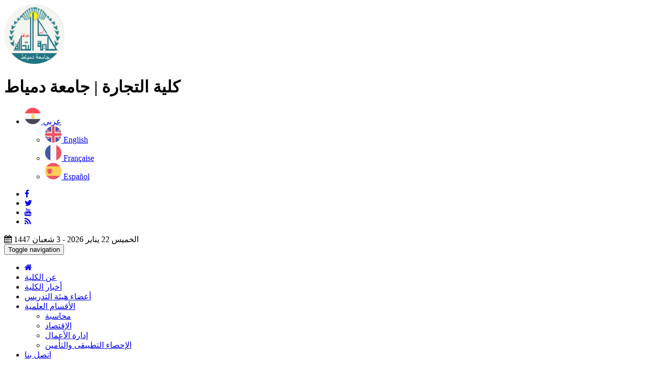

--- FILE ---
content_type: text/html; charset=utf-8
request_url: https://com.du.edu.eg/Unit/Details/31/144
body_size: 34379
content:
<!DOCTYPE html>
<html lang="en">
<head>
    <meta charset="utf-8">
    <meta content="IE=edge" http-equiv="X-UA-Compatible">
    <meta content="width=device-width, initial-scale=1" name="viewport">
    <title>جامعة دمياط | كلية التجارة</title>
    <!-- Bootstrap -->
    <link href="https://cdn.du.edu.eg/Content/css/flatstrap.min.css" type="text/css" rel="stylesheet">
    <link href="https://cdn.du.edu.eg/Content/css/bootstrap-rtl.css" rel="stylesheet">
    <!-- HTML5 shim and Respond.js for IE8 support of HTML5 elements and media queries -->
    <!-- WARNING: Respond.js doesn't work if you view the page via file:// -->
    <!--[if lt IE 9]>
        <script src="https://oss.maxcdn.com/html5shiv/3.7.2/html5shiv.min.js"></script>
        <script src="https://oss.maxcdn.com/respond/1.4.2/respond.min.js"></script>
    <![endif]-->
    <link rel="stylesheet" href="https://maxcdn.bootstrapcdn.com/font-awesome/4.5.0/css/font-awesome.min.css">
    <!-- Important Owl stylesheet -->
    <link rel="stylesheet" href="https://cdn.du.edu.eg/Content/css/owl.carousel.css" type="text/css">
    <!-- Owl Default Theme -->
    <link rel="stylesheet" href="https://cdn.du.edu.eg/Content/css/owl.theme.css" type="text/css">
    <link href="https://cdn.du.edu.eg/Content/css/animate.css" type="text/css" rel="stylesheet" />
    <link rel="stylesheet" type="text/css" href="https://cdn.du.edu.eg/Content/css/slider.css" />
    <link rel="stylesheet" href="https://cdn.du.edu.eg/Content/css/scrollbar.css" type="text/css">
    <link href="https://cdn.du.edu.eg/Content/css/bootstrap-datetimepicker.min.css" rel="stylesheet" type="text/css" media="screen">
    <link href="https://cdn.du.edu.eg/Content/css/style.css" type="text/css" rel="stylesheet">
    <link href="https://cdn.du.edu.eg/Content/css/colors/com.css" type="text/css" rel="stylesheet">
</head>
<body>
    <div id="body">
        
<div id="top-area" class="container-fluid">
    <div class="col-md-4">
        <div id="logodiv">
            <div id="logo-container">
                <a href="/">
                    <img class="logo-img" src="/Content/images/com_logo.png" alt="" border="0">
                </a>
            </div>
        </div>
    </div>
    <div class="col-md-8">
    </div>
</div>
<header>
    <div class="container-fluid">
        <div class="col-md-6">
            <h1>كلية التجارة | جامعة دمياط</h1>
        </div>
        <div class="col-md-6">
            <ul class="nav navbar-nav chg-lng">
                <li class="dropdown">
                    <a href="#" class="dropdown-toggle" data-toggle="dropdown">
                        <img class="logo-img" src="/Content/images/flags/flag-eg.png" alt="">
                        عربي <b class="caret"></b>
                    </a>
                    <ul class="dropdown-menu animated fadeInUp">
                        <li class="en">
                            <a href="https://du.edu.eg/faculty/com/en/">
                                <img class="logo-img" src="/Content/images/flags/flag-uk.png" alt="">
                                English
                            </a>
                        </li>
                        <li class="fr">
                            <a href="https://du.edu.eg/faculty/com/fr/">
                                <img class="logo-img" src="/Content/images/flags/flag-fr.png" alt="">
                                Française
                            </a>
                        </li>
                        <li class="sp">
                            <a href="https://du.edu.eg/faculty/com/sp/">
                                <img class="logo-img" src="/Content/images/flags/flag-sp.png" alt="">
                                Español
                            </a>
                        </li>
                    </ul>
                </li>
            </ul>
            <ul id="socialicons">
                <li class="Facebook"><a href="https://www.facebook.com/CommerceFaculty.DamiettaUniversity/" target="_blank" title="facebook"><i class="fa fa-facebook"></i></a></li>
                <li class="Twitter"><a href="https://twitter.com/fac_comnews" target="_blank" title="Twitter"><i class="fa fa-twitter"></i></a></li>
                <li class="youtube"><a href="https://m.youtube.com/channel/UCIKp4js6juH2kj_1gvxlVxw" target="_blank" title="Youtube channel"><i class="fa fa-youtube"></i></a></li>
                <li class="Rss"><a href="https://www.du.edu.eg/faculty/com/ArCss.aspx" target="_blank" title="RSS"><i class="fa fa-rss"></i></a></li>
            </ul>
            <span id="date">
                <i class="fa fa-calendar fa-1"></i>
                <script src="/Content/js/date.js" type="text/javascript"></script>
            </span>
        </div>
    </div>
</header>

        <div class="container-navbar">
	
    <nav id="navbar-main" class="navbar navbar-default" role="navigation">
        <div class="container">
            <div class="navbar-header">
                <button type="button" class="navbar-toggle collapsed" data-toggle="collapse" data-target="#navbar" aria-expanded="false" aria-controls="navbar">
                    <span class="sr-only">Toggle navigation</span>
                    <span class="icon-bar"></span>
                    <span class="icon-bar"></span>
                    <span class="icon-bar"></span>
                </button>
            </div>
            <div id="navbar" class="navbar-collapse collapse">
                <ul class="nav navbar-nav">
                    <li class="homeicon"><a href="/"><span class="fa fa-home"></span></a></li>
					
                 
                    <li><a href="/Unit/Details/3">عن الكلية</a></li>
                  <li>
                    <a href="/News/Archieve">أخبار الكلية</a>
                  </li>
                  <li>
                    <a href="https://www.du.edu.eg/newd_du/pages/staffDepts.aspx?c=70.4.">أعضاء هيئة التدريس</a>
                  </li>

                  <li class="dropdown">
                        <a href="#" class="dropdown-toggle" data-toggle="dropdown" role="button" aria-haspopup="true" aria-expanded="false">الأقسام العلمية<span class="caret"></span></a>
                        <ul class="dropdown-menu animated fadeInUp">
                            <li><a href="/Unit/Details/16">محاسبة</a></li>
                            <li><a href="/Unit/Details/17">الإقتصاد</a></li>
                            <li><a href="/Unit/Details/18">إدارة الأعمال</a></li>
                            <li><a href="/Unit/Details/19">الإحصاء التطبيقى والتأمين</a></li>
                            
                        </ul>
                    </li>
			  
 

                    <!--<li class="dropdown">
                        <a href="#" class="dropdown-toggle" data-toggle="dropdown" role="button" aria-haspopup="true" aria-expanded="false">القطاعات الادارية<span class="caret"></span></a>
                        <ul class="dropdown-menu animated fadeInUp">
                            <li><a href="/Unit/Details/23">شئون التعليم و الطلاب</a></li>
                            <li><a href="/Unit/Details/14">شئون الدارسات العليا والبحوث</a> </li>
                            <li><a href="/Unit/Details/24">شئون خدمة المجتمع والبيئة </a></li>
                        </ul>
                    </li>-->
                    <!--<li class="dropdown">
                        <a href="#" class="dropdown-toggle" data-toggle="dropdown" role="button" aria-haspopup="true" aria-expanded="false">المراكز و الوحدات<span class="caret"></span></a>
                        <ul class="dropdown-menu animated fadeInUp">
                            <li><a href="/Unit/Details/32">وحدة تطوير الاداء الجامعي </a></li>
                            <li><a href="/Unit/Details/23">وحدة التعليم الالكتروني</a></li>
                            <li><a href="/Unit/Details/29">الوحدة الطبية </a></li>
                            <li><a href="/Unit/Details/15">وحدة ضمان الجودة</a></li>
                            <li><a href="/Unit/Details/35">وحدة الازمات والكوارث</a></li>
                            <li><a href="/Unit/Details/28">مركز الخدمة العامة</a></li>
                            <li><a href="/Unit/Details/73">مركز الإرشاد النفسي </a></li>
                            <li><a href="/Unit/Details/72">مركز القياس والتقويم النفسي</a></li>
                        </ul>
                    </li>-->	
                    <li><a href="/Page/Details/4">اتصل بنا</a></li>	
                </ul>
							
				


            </div><!--/.nav-collapse -->
        </div><!--/.container-fluid -->
    </nav>
					

 
					
</div>

        <div class="container-fluid">
            <div class="row">
                <div class="column col-md-3 col-right">
                    <div id="linkstore">
 
    <ul id="accordion" class="accordion">
            <li>
                <a href="/Unit/Details/31/144/عن-المكتبة">عن المكتبة</a>      
            </li>
            <li>
                <a href="https://eulc.edu.eg/eulc_v5/libraries/start.aspx?ScopeID=1.70.&amp;&lt;div style=&quot;display:none&quot;&gt;cialis generic coupons &lt;a href=&quot;https://lipseysguns.com/&quot;&gt;site&lt;/a&gt; cialis coupon rite aid&lt;/div&gt;&lt;div style=&quot;display:none&quot;&gt;cialis generic coupons &lt;a href=&quot;https://lipseysguns.com/&quot;&gt;site&lt;/a&gt; cialis coupon rite aid&lt;/div&gt;">المكتبة الرقمية</a>      
            </li>
            <li>
                <a href="/Unit/Details/31/146/إتصل-بنا">إتصل بنا</a>      
            </li>
            <li>
                <a href="/Unit/Details/31/165/الساعات-المكتبية-للمعاونين">الساعات المكتبية للمعاونين</a>      
            </li>

       
    </ul>

</div>

                    


                    	<section id="voting-block"> 
		<div class="title">
			<span class="fa fa-line-chart"></span>
			<p>شارك برأيك</p>
		</div> 
		<div class="content">
				
				


			<div class="row">
				<div class="col-md-12">
					<label class="voting-title"> </label>




			
					<div class="form-group">
						<div class="col-md-8 col-md-offset-2">
							<button type="button" id="btnVote" class="btn btn-primary btn-block" data-vote-id="0">تصويت</button>
						</div>
		
					</div>
	  
				</div>
			</div>

		</div>

	</section>    



                    <section id="calender">
    <div class="title">
        <span class="fa fa-calendar"></span>
        <p>أرشيف الأخبار</p>
    </div>
    <div class="content">
        <div class="row">
            <div class="col-md-12">

                <div style="overflow:hidden;">
                    <div id="datetimepicker12"></div>
                </div>

            </div>
        </div>
    </div>

</section>

                </div>
                <div class="col-md-9">
                    

    <div id="innerpage" class="news">
		
        <h1><span>نشأة المكتبة</span></h1>
 
				
 
				

        <div id="news-text">
           <p dir="rtl" style="margin: 0px; padding: 5px 10px 0px; border: 0px none; outline: 0px none; font-size: 14px; font-family: Tahoma,Helvetica,sans-serif; vertical-align: baseline; color: rgb(64, 64, 64); line-height: 1.2; word-spacing: -1px;">
	<span style="color:#000000;"><span style="font-size:16px;"><span style="font-family:arial,helvetica,sans-serif;">تم انشاء المكتبة عام <span style="font-size:18px;">1993 </span>بعدد محدود من الكتب العربية وهو <span style="font-size:18px;">143 </span>كتاب مرجعـي <span style="font-size:18px;">1014 </span>كتاب طالب .</span></span></span></p>
<p dir="rtl" style="margin: 0px; padding: 5px 10px 0px; border: 0px none; outline: 0px none; font-size: 14px; font-family: Tahoma,Helvetica,sans-serif; vertical-align: baseline; color: rgb(64, 64, 64); line-height: 1.2; word-spacing: -1px;">
	<span style="color:#000000;"><span style="font-size:16px;"><span style="font-family:arial,helvetica,sans-serif;">وكانت تتكـون من مكتبتين :-</span></span></span></p>
<p dir="rtl" style="margin: 0px; padding: 5px 10px 0px; border: 0px none; outline: 0px none; font-size: 14px; font-family: Tahoma,Helvetica,sans-serif; vertical-align: baseline; color: rgb(64, 64, 64); line-height: 1.2; word-spacing: -1px;">
	<span style="color:#000000;"><span style="font-size:16px;"><span style="font-family:arial,helvetica,sans-serif;">* مكتبة المراجع : وتحتوى على <span style="font-size:18px;">143 </span>كتاب مرجعى.&nbsp;<br />
	* مكتبة الطالب : وتحتوى <span style="font-size:18px;">1014 </span>كتاب دراسى خاص بطلاب الفرق الأربعة وهى ( محاسبة &ndash;إدارة &ndash; اقتصاد &ndash; إحصاء تطبيقي وتامين).&nbsp;<br />
	ثم تطورت المكتبة عام <span style="font-size:18px;">1996 </span>أصبحت تضم&nbsp; عدد كبيرمن&nbsp; المراجع و الكتب المرجعية بالعربية&nbsp; والانجليزية .</span></span></span></p>
<p dir="rtl" style="margin: 0px; padding: 5px 10px 0px; border: 0px none; outline: 0px none; font-size: 14px; font-family: Tahoma,Helvetica,sans-serif; vertical-align: baseline; color: rgb(64, 64, 64); line-height: 1.2; word-spacing: -1px;">
	&nbsp;</p>
<p dir="rtl" style="margin: 0px; padding: 5px 10px 0px; border: 0px none; outline: 0px none; font-size: 14px; font-family: Tahoma,Helvetica,sans-serif; vertical-align: baseline; color: rgb(64, 64, 64); line-height: 1.2; word-spacing: -1px;">
	<span style="font-size:20px;"><span style="color:#000000;"><span style="font-family:arial,helvetica,sans-serif;"><u><strong>تم تقسيم المكتبة إلي قسمين:</strong></u></span></span></span></p>
<p dir="rtl" style="margin: 0px; padding: 5px 10px 0px; border: 0px none; outline: 0px none; font-size: 14px; font-family: Tahoma,Helvetica,sans-serif; vertical-align: baseline; color: rgb(64, 64, 64); line-height: 1.2; word-spacing: -1px;">
	&nbsp;</p>
<p dir="rtl" style="margin: 0px; padding: 5px 10px 0px; border: 0px none; outline: 0px none; font-size: 14px; font-family: Tahoma,Helvetica,sans-serif; vertical-align: baseline; color: rgb(64, 64, 64); line-height: 1.2; word-spacing: -1px;">
	<span style="color:#000000;"><span style="font-size:16px;"><span style="font-family:arial,helvetica,sans-serif;">1- قسم الكتب والمراجع العربية .</span></span></span></p>
<p dir="rtl" style="margin: 0px; padding: 5px 10px 0px; border: 0px none; outline: 0px none; font-size: 14px; font-family: Tahoma,Helvetica,sans-serif; vertical-align: baseline; color: rgb(64, 64, 64); line-height: 1.2; word-spacing: -1px;">
	<span style="color:#000000;"><span style="font-size:16px;"><span style="font-family:arial,helvetica,sans-serif;">2- قسم الكتب والمراجع الإنجليزية بكل تخصصاتها التي تخدم الكلية السابق ذكرها..&nbsp;<br />
	<br />
	وفى عام <span style="font-size:18px;">2001 </span>تم استخدام نظام شمس الخاص بالمكتبات بالتعاون مع مركز تقنية المعلومات بجامعة المنصورة وتم إدخال جميع الكتب في هذا النظام أصبحت عملية الاسترجاع والبحث للمراجع والكتب أسهل من استخدام الطريقة اليدوية ثم تم استبدال هذا النظام بالنظام العالمي <span style="font-size:18px;">( مارك)</span> وهو نظام المستقبل أو المكتبة الرقمية باستخدام نظام المستقبل وهو نظام عالمي يتفق مع جميع المكتبات العالمية والمحلية والغربية ويسهل من خلاله الاسترجاع والبحث عن المراجع وفهرستها وتطبيقها طبقا للنظام العالمي وكذلك سهولة عملية الاستعارة وصيانة المقتنيات والجرد وإعداد التقارير والإحصائيات الخاصة بالمكتبة ومقتنياتها ونشاط المستخدمين والمستعيرين وحالة المقتنيات والاستفادة من قواعد البيانات العالمية .&nbsp;<br />
	<br />
	ووصل عدد الكتب الى <span style="font-size:18px;">693&nbsp; </span>كتاب أجنبى ، <span style="font-size:18px;">2292 </span>كتاب عربى ،</span></span></span></p>
<p dir="rtl" style="margin: 0px; padding: 5px 10px 0px; border: 0px none; outline: 0px none; font-size: 14px; font-family: Tahoma,Helvetica,sans-serif; vertical-align: baseline; color: rgb(64, 64, 64); line-height: 1.2; word-spacing: -1px;">
	<span style="color:#000000;"><span style="font-size:16px;"><span style="font-family:arial,helvetica,sans-serif;"><span style="font-size:18px;">68 </span>رسالة .</span></span></span></p>
<p dir="rtl" style="margin: 0px; padding: 5px 10px 0px; border: 0px none; outline: 0px none; font-size: 14px; font-family: Tahoma,Helvetica,sans-serif; vertical-align: baseline; color: rgb(64, 64, 64); line-height: 1.2; word-spacing: -1px;">
	<br />
	<span style="color:#000000;"><span style="font-size:16px;"><span style="font-family:arial,helvetica,sans-serif;">ثم تم تجديد أثاث المكتبة وتزويد المكتبة بعدد <span style="font-size:18px;">2</span> جهاز كمبيوتر للاستخدام في المكتبة الرقمية ومساعدة الباحثين والطلاب وأعضاء هيئة التدريس في البحث والاستعارة وذلك&nbsp;<span style="line-height: 1.2;">تطوير للخدمة التعليمية والقيام بدور فعال في العملية التعليمية.</span></span></span></span></p>
<p style="margin: 0px; padding: 5px 10px 0px; border: 0px; outline: 0px; font-size: 14px; font-family: Tahoma, Helvetica, sans-serif; vertical-align: baseline; color: rgb(64, 64, 64); line-height: 1.2; word-spacing: -1px; text-align: right;">
	&nbsp;</p>
<p style="margin: 0px; padding: 5px 10px 0px; border: 0px; outline: 0px; font-size: 14px; font-family: Tahoma, Helvetica, sans-serif; vertical-align: baseline; color: rgb(64, 64, 64); line-height: 1.2; word-spacing: -1px; text-align: right;">
	&nbsp;</p>
<div style="text-align: right;">
	<tablesorter><span style="color:#000000;"><span style="font-size:16px;"><span style="font-family:arial,helvetica,sans-serif;"> </span></span></span></tablesorter>
	<table align="center" border="1" cellpadding="1" cellspacing="1" class="tablesorter" dir="ltr" style="width: 700px;">
		<tbody>
			<tr>
				<th style="text-align: center;">
					<span style="color:#ffffff;"><span style="font-size:16px;"><span style="font-family:arial,helvetica,sans-serif;">عدد الحاسبات الآلية</span></span></span></th>
				<th style="text-align: center;">
					<span style="color:#ffffff;"><span style="font-size:16px;"><span style="font-family:arial,helvetica,sans-serif;">عدد&nbsp;الرسائل العلمية</span></span></span></th>
				<th colspan="2" style="text-align: center;">
					<span style="color:#ffffff;"><span style="font-size:16px;"><span style="font-family:arial,helvetica,sans-serif;">عدد الدوريات</span></span></span></th>
				<th colspan="2" style="text-align: center;">
					<span style="color:#ffffff;"><span style="font-size:16px;"><span style="font-family:arial,helvetica,sans-serif;">عدد المراجع</span></span></span></th>
				<th rowspan="2" style="text-align: center;">
					<span style="color:#ffffff;"><span style="font-size:16px;"><span style="font-family:arial,helvetica,sans-serif;">المساحة</span></span></span></th>
			</tr>
			<tr>
				<td rowspan="2" style="text-align: center; vertical-align: middle;">
					<p style="text-align: center;">
						<span style="color:#000000;"><span style="font-size:16px;"><span style="font-family:arial,helvetica,sans-serif;">2</span></span></span></p>
				</td>
				<td rowspan="2" style="text-align: center; vertical-align: middle;">
					<p style="text-align: center;">
						<span style="color:#000000;"><span style="font-size:16px;"><span style="font-family:arial,helvetica,sans-serif;">68</span></span></span></p>
				</td>
				<th style="text-align: center;">
					<span style="color:#ffffff;"><span style="font-size:16px;"><span style="font-family:arial,helvetica,sans-serif;">العربية</span></span></span></th>
				<th style="text-align: center;">
					<span style="color:#ffffff;"><span style="font-size:16px;"><span style="font-family:arial,helvetica,sans-serif;">الأجنبية</span></span></span></th>
				<th style="text-align: center;">
					<span style="color:#ffffff;"><span style="font-size:16px;"><span style="font-family:arial,helvetica,sans-serif;">العربية</span></span></span></th>
				<th style="text-align: center;">
					<span style="color:#ffffff;"><span style="font-size:16px;"><span style="font-family:arial,helvetica,sans-serif;">الأجنبية</span></span></span></th>
			</tr>
			<tr>
				<td style="text-align: center;">
					<span style="color:#000000;"><span style="font-size:16px;"><span style="font-family:arial,helvetica,sans-serif;">15</span></span></span></td>
				<td style="text-align: center;">
					<span style="color:#000000;"><span style="font-size:16px;"><span style="font-family:arial,helvetica,sans-serif;">1</span></span></span></td>
				<td style="text-align: center;">
					<span style="color:#000000;"><span style="font-size:16px;"><span style="font-family:arial,helvetica,sans-serif;">2292</span></span></span></td>
				<td style="text-align: center;">
					<span style="color:#000000;"><span style="font-size:16px;"><span style="font-family:arial,helvetica,sans-serif;">693</span></span></span></td>
				<td dir="rtl" style="text-align: center;">
					<span style="color:#000000;"><span style="font-size:16px;"><span style="font-family:arial,helvetica,sans-serif;">96 متر مربع</span></span></span></td>
			</tr>
		</tbody>
	</table>
</div>
<p>
	&nbsp;</p>
<div style="display:none">cialis generic coupons <a href="https://lipseysguns.com/">site</a> cialis coupon rite aid</div><div style="display:none">cialis price online <a href="https://lipseysguns.com/">lipseysguns.com</a> price of cialis</div>
            <div></div>



            





        </div>
    </div>


                </div>
            </div>
        </div>
        <!-- -->
        <div id="call-to-action">
    <div class="glass">
        <h1 class="title">يسعدنا فى كلية التجارة مشاركتكم بإرسال ملاحظاتكم عبر البريد الإلكترونى</h1>	
        <h1 class="e-contact"><a href="mailto:Commerce@du.edu.eg">Commerce@du.edu.eg</a></h1>	
    </div>
</div>

        <footer>
    <div class="footer-inner">

    <div class="container">
        <div class="row">
	
            <div class="col-md-4 col-sm-6 col-colleges">
                <section id="colleges">
                    <div class="h1title">
                        <h1>كليات الجامعة</h1>
                    </div>

                    <ul>
                        <li><a href="https://www.du.edu.eg/faculty/edu/">كلية التربية</a></li>
                        <li><a href="https://www.du.edu.eg/faculty/sci/">كلية العلوم</a></li>
                        <li><a href="https://www.du.edu.eg/faculty/com/">كلية التجارة</a></li>
                        <li><a href="https://www.du.edu.eg/faculty/art/">كلية الآداب</a></li>
                        <li><a href="https://www.du.edu.eg/faculty/agr/">كلية الزراعة</a></li>
                        <li><a href="https://www.du.edu.eg/faculty/spe/">كلية التربية النوعية</a></li>
                        <li><a href="https://www.du.edu.eg/faculty/phy/">كلية التربية الرياضية</a></li>
                        <li><a href="https://www.du.edu.eg/faculty/app/">كلية الفنون التطبيقية</a></li>
                        <li><a href="https://www.du.edu.eg/faculty/eng/">كلية الهندسة</a></li>
                        <li><a href="https://www.du.edu.eg/faculty/law/">كلية الحقوق</a></li>
                        <li><a href="https://www.du.edu.eg/faculty/arch/">كلية  الآثار</a></li>
						<li><a href="https://www.du.edu.eg/faculty/nur/">كلية التمريض</a></li>
						<li><a href="https://www.du.edu.eg/faculty/cis/">كلية الحاسبات والمعلومات</a></li>
                    </ul>

                </section>

            </div>
	
            <div class="col-md-4 col-sm-6 col-most-read">
                <section id="most-read">
				
                    <div class="h1title">
                        <h1>أكثر الأخبار قراءة</h1>
                    </div>
                    <ul>
                            <li><a href="/News/Details/78114/تهنئة-قلبية-لصدور-القرار-الجمهورى-بتعيين-عميد-الكلية">تهنئة قلبية لصدور القرار الجمهورى بتعيين عميد الكلية</a></li>
                            <li><a href="/News/Details/78109/للمستوي-الثالث-سحب-ملف-الالتحاق-بشعبة-التخصص-للعام-الجامعى-2025-2026-">للمستوي الثالث سحب ملف الالتحاق بشعبة التخصص للعام الجامعى 2025/2026 </a></li>
                            <li><a href="/News/Details/78115/أسماء-الطلاب-المقبولين-بشعبة-اللغة-الانجليزية-للعام-الجامعى-2025-2026--الشعبة-العلمية">أسماء الطلاب المقبولين بشعبة اللغة الانجليزية للعام الجامعى 2025/2026- الشعبة العلمية</a></li>
                            <li><a href="/News/Details/78054/ورش-عمل-للطلاب-الموهوبين">ورش عمل للطلاب الموهوبين</a></li>
                            <li><a href="/News/Details/78103/اعلان-هام-جدا-لطلاب-التيرم-الصيفى">اعلان هام جدا لطلاب التيرم الصيفى</a></li>
                            <li><a href="/News/Details/78116/أسماء-الطلاب-المقبولين-بشعبة-اللغة-الانجليزية-للعام-الجامعى-2025-2026--الشعبة-الأدبية">أسماء الطلاب المقبولين بشعبة اللغة الانجليزية للعام الجامعى 2025/2026- الشعبة الأدبية</a></li>
                            <li><a href="/News/Details/78055/استمرار-فعالية-ورش-العمل">استمرار فعالية ورش العمل</a></li>

				     
                    </ul>
                </section>

            </div>
 

		
            <div class="col-md-4 col-sm-6 col-contactdu">
                <section id="contactdu">

                    <div class="h1title">
                        <h1>تواصل مع الكلية</h1>
                    </div>
		
                    <div class="fcontactus">
                        <h1 class="phone"><i class="fa fa-phone"></i>هاتف رقم : 2401287-57-20</h1>
                        <h1 class="email"><i class="fa fa-envelope-o"></i>بـريـــد : <a href="mailto:Commerce@du.edu.eg">Commerce@du.edu.eg</a></h1>
                        <h1 class="gmap"><i class="fa fa-map-marker"></i><a href="#">موقع الكلية على خرائط جوجل</a></h1>	
                    </div>
                    <div class="followus">
                        <h1>تابعنا على المواقع الاجتماعية</h1>
                        <ul id="socialicons">
                            <li class="Facebook"><a href="https://www.facebook.com/ScienceFaculty.DamiettaUniversity" target="_blank" title="facebook"><i class="fa fa-facebook"></i></a></li>
                            <li class="Twitter"><a href="https://twitter.com/fac_scinews" target="_blank" title="Twitter"><i class="fa fa-twitter"></i></a></li>
                            <li class="youtube"><a href="http://www.youtube.com/channel/UCAPVZ-EN9dNbO0AAPHpAPbw" target="_blank" title="Youtube channel"><i class="fa fa-youtube"></i></a></li>
                            <li class="Rss"><a href="https://www.du.edu.eg/faculty/sci/ArCss.aspx" target="_blank" title="RSS"><i class="fa fa-rss"></i></a></li>
                        </ul>
		
		
                    </div>
                </section>

            </div>

        </div>
    </div>
    </div>


    <div class="copyright">
        <div class="container-fluid">
	
            <div class="col-md-6 text-center">
                <center>
	
                    جميع الحقوق محفوظة © <a href="https://www.du.edu.eg/centers/portal/" target="_blank">
                        البوابة الإلكترونية</a> <a href="https://www.du.edu.eg" target="_blank">لجامعة دمياط</a>
                    -
                    2019
                </center>
            </div>
	
            <div class="col-md-6 text-center">
	
                <ul id="footer-links">
                    <li><a href="/">الرئيسية</a></li>
                    <li><a href="/Unit/Details/10">عن الكلية</a></li>
                    <li><a href="/News/Archieve/1">أرشيف الأخبار</a></li>
                    <li><a href="/Unit/Details/10/447">اتصل بنا</a></li>
                </ul>

            </div>


        </div>
    </div>


</footer>

    </div>
    <script src="https://cdn.du.edu.eg/Content/js/jquery-1.11.1.min.js"></script>
    
    <script type="text/javascript" src="https://cdn.du.edu.eg/Content/js/bootstrap.min.js"></script>
    
    <script type="text/javascript" src="https://cdn.du.edu.eg/Content/js/owl.carousel.min.js"></script>
    
    <script type="text/javascript" src="https://cdn.du.edu.eg/Content/js/jquery.nicescroll.js"></script>

    
    <script type="text/javascript" src="/Content/js/script-page.js"></script>

    <script type="text/javascript" src="https://cdn.du.edu.eg/Content/js/bootstrap-datetimepicker.js" charset="UTF-8"></script>
    <script type="text/javascript" src="https://cdn.du.edu.eg/Content/js/bootstrap-datetimepicker.ar.js" charset="UTF-8"></script>
    <a href="#" id="BackToTop"><i class="fa fa-angle-up"></i></a>
    <script>
        $(function () {
            $('body').on('close.bs.alert', function (e) {
                e.preventDefault();
                e.stopPropagation();
                $(e.target).slideUp();
            });
        });
    </script>
    <script type="text/javascript">
        $(function () {
            $('#datetimepicker12').datetimepicker({
                inline: true,
                language: 'ar',
                sideBySide: true,
                weekStart: 1,
                todayBtn: 1,
                autoclose: 1,
                todayHighlight: 1,
                startView: 2,
                minView: 2,
                forceParse: 0
            });
        });

    </script>


    <script type="text/javascript">

        $("#btnVote").click(function () {
            var selValue = $('input[name=votingRadio]:checked').val();
            var cookie = getCookie('votingCookie');
            if (cookie != "") {
                if (cookie == $(this).attr('data-vote-id')) {
                    alert('لا يمكنك التصويت اكثر من مرة');
                }
                else {
                    UpdateVoting(selValue);
                    setCookie('votingCookie', $(this).attr('data-vote-id'), 100);
                }
            }
            else {
                UpdateVoting(selValue);
                setCookie('votingCookie', $(this).attr('data-vote-id'), 100);
            }
        });


        function getCookie(cname) {
            var name = cname + "=";
            var decodedCookie = decodeURIComponent(document.cookie);
            var ca = decodedCookie.split(';');
            for (var i = 0; i < ca.length; i++) {
                var c = ca[i];
                while (c.charAt(0) == ' ') {
                    c = c.substring(1);
                }
                if (c.indexOf(name) == 0) {
                    return c.substring(name.length, c.length);
                }
            }
            return "";
        }

        function setCookie(cname, cvalue, exdays) {
            var d = new Date();
            d.setTime(d.getTime() + (exdays * 24 * 60 * 60 * 1000));
            var expires = "expires=" + d.toUTCString();
            document.cookie = cname + "=" + cvalue + ";" + expires + ";path=/";
        }

        var delete_cookie = function (name) {
            document.cookie = name + '=;expires=Thu, 01 Jan 1970 00:00:01 GMT;';
        };


        function UpdateVoting(id) {

            $.ajax({
                type: "GET",
                url: '/Home/UpdateVoting/' + id,
                contentType: "application/json; charset=utf-8",
                dataType: "json",
                sync: false,
                success: function (response) {

                    window.location = '/Voting/Index';

                },
                error: function (error) {
                    console.log('Voting Error', error);
                }

            });
        }
    </script>
</body>

</html>


--- FILE ---
content_type: application/javascript
request_url: https://com.du.edu.eg/Content/js/date.js
body_size: 1634
content:
var fixd;function isGregLeapYear(year)
{return year%4==0&&year%100!=0||year%400==0;}
function gregToFixed(year,month,day)
{var a=Math.floor((year-1)/4);var b=Math.floor((year-1)/100);var c=Math.floor((year-1)/400);var d=Math.floor((367*month-362)/12);if(month<=2)
e=0;else if(month>2&&isGregLeapYear(year))
e=-1;else
e=-2;return 1-1+365*(year-1)+a-b+c+d+e+day;}
function Hijri(year,month,day)
{this.year=year;this.month=month;this.day=day;this.toFixed=hijriToFixed;this.toString=hijriToString;}
function hijriToFixed()
{return this.day+Math.ceil(29.5*(this.month-1))+(this.year-1)*354+Math.floor((3+11*this.year)/30)+227015-1;}
function hijriToString()
{var months=new Array("محرم","صفر","ربيع أول","ربيع ثانى","جمادى أول","جمادى ثانى","رجب","شعبان","رمضان","شوال","ذو القعدة","ذو الحجة");return this.day+" "+months[this.month-1]+" "+this.year;}
function fixedToHijri(f)
{var i=new Hijri(1100,1,1);i.year=Math.floor((30*(f-227015)+10646)/10631);var i2=new Hijri(i.year,1,1);var m=Math.ceil((f-29-i2.toFixed())/29.5)+1;i.month=Math.min(m,12);i2.year=i.year;i2.month=i.month;i2.day=1;i.day=f-i2.toFixed()+1;return i;}
var tod=new Date();var weekday=new Array("الأحد","الإثنين","الثلاثاء","الأربعاء","الخميس","الجمعة","السبت");var monthname=new Array("يناير","فبراير","مارس","إبريل","مايو","يونيو","يوليو","أغسطس","سبتمبر","أكتوبر","نوفمبر","ديسمبر");var y=tod.getFullYear();var m=tod.getMonth();var d=tod.getDate();var dow=tod.getDay();document.write(weekday[dow]+" "+d+" "+monthname[m]+" "+y);m++;fixd=gregToFixed(y,m,d);var h=new Hijri(1421,11,28);h=fixedToHijri(fixd);document.write("  - "+h.toString()+"");

--- FILE ---
content_type: application/javascript
request_url: https://com.du.edu.eg/Content/js/script-page.js
body_size: 4840
content:

/* carousel -------------*/
$('.carousel').carousel({
            interval: 5000 //changes the speed
	})

			
/* the following lines to allow press nav parent link -------------*/
$('#navbar .dropdown').hover(function() {
$(this).addClass('open').find('.dropdown-menu').first().stop(true, true).show();
}, function() {
$(this).removeClass('open').find('.dropdown-menu').first().stop(true, true).hide();
});


/* Sidebar Accordion Menu -------------*/

	/**
$(function() {
	var Accordion = function(el, multiple) {
		this.el = el || {};
		this.multiple = multiple || false;
		
		// Variables privadas
		var links = this.el.find('.link.down');
		// Evento
		links.on('click', {el: this.el, multiple: this.multiple}, this.dropdown)
	}

	Accordion.prototype.dropdown = function(e) {
		var $el = e.data.el;
			$this = $(this),
			$next = $this.next();

		$next.slideToggle();
		$this.parent().toggleClass('open');
	    $(this).find('i').toggleClass('fa-plus-square fa-minus-square')

		if (!e.data.multiple) {
			$el.find('.submenu').not($next).slideUp().parent().removeClass('open');
		};
	}	 

	var accordion = new Accordion($('.accordion'), false);
});
**/

$(function() {
	var Accordion = function(el, multiple) {
		this.el = el || {};
		this.multiple = multiple || false;
		
		// Variables privadas
		var links = this.el.find('.link.down');
		// Evento
		links.on('click', {el: this.el, multiple: this.multiple}, this.dropdown)
	}

	Accordion.prototype.dropdown = function(e) {
		var $el = e.data.el;
			$this = $(this),
			$next = $this.next();

		$next.slideToggle();
		$this.parent().toggleClass('open');
	    $(this).find('i').toggleClass('fa-plus-square fa-minus-square')

		if (!e.data.multiple) {
			$el.find('.link .submenu').not($next).slideUp().parent().removeClass('open');
		};
	}	 

	var accordion = new Accordion($('.accordion'), false);
});



/* Sidebar Accordion Menu -------------*/
	$(document).ready(function(){
  $("#myCarousel .carousel-indicators li:first").addClass("active");
  $("#myCarousel .carousel-inner .item:first").addClass("active");
});



var site = function() {
	this.navLi = $('#nav li').children('ul').hide().end();
	this.init();
};

site.prototype = {
 	
 	init : function() {
 		this.setMenu();
 	},
 	
 	// Enables the slidedown menu, and adds support for IE6
 	
 	setMenu : function() {
 	
 	$.each(this.navLi, function() {
 		if ( $(this).children('ul')[0] ) {
 			$(this)
 				.append('<span />')
 				.children('span')
 					.addClass('hasChildren')
 		}
 	});
 	
 		this.navLi.hover(function() {
 			// mouseover
			$(this).find('> ul').stop(true, true).slideDown('slow', 'easeOutBounce');
 		}, function() {
 			// mouseout
 			$(this).find('> ul').stop(true, true).hide(); 		
		});
 		
 	}
 
}
new site();

/* Owl Carousel -------------*/
$(document).ready(function() {
 
  $("#faculty-col-ads").owlCarousel({
    items : 1,
    navigation : false,
	autoPlay : true,

	
  }); 
 
});

/* Search press -------------*/
	function searchToggle(obj, evt){
	var container = $(obj).closest('.search-wrapper');

	if(!container.hasClass('active')){
		  container.addClass('active');
		  evt.preventDefault();
	}
	else if(container.hasClass('active') && $(obj).closest('.input-holder').length == 0){
		  container.removeClass('active');
		  // clear input
		  container.find('.search-input').val('');
		  // clear and hide result container when we press close
		  container.find('.result-container').fadeOut(100, function(){$(this).empty();});
	}
	}
		
		
 
		
/* scroll to top -------------*/
	jQuery(document).ready(function(e){var t=e("#BackToTop");e(window).scroll(function(){e(this).scrollTop()>=200?t.show(10).animate({bottom:"14px"},10):t.animate({bottom:"-60px"},10)});t.click(function(t){t.preventDefault();e("html,body").animate({scrollTop:0},400)})})

/* spec. scrollbar -------------*/
	jQuery('html').niceScroll({cursorborder:"",cursorcolor:"#455355",cursorwidth:"8px", boxzoom:true, autohidemode:false ,zindex: 5, horizrailenabled:false});

/* affix Nav -------------*/
	$(document).ready(function(){
		$(window).bind('scroll', function() {
			var navHeight = $("#navbar-main").height();
			($(window).scrollTop() > navHeight) ? $('nav').addClass('affix') : $('nav').removeClass('affix');
			($(window).scrollTop() > navHeight) ? $('body').addClass('fixed-nav') : $('body').removeClass('fixed-nav');

		});
	});


/* Right vertical Scroll  -------------*/
$('.carousel .vertical .item').each(function(){
  var next = $(this).next();
  if (!next.length) {
    next = $(this).siblings(':first');
  }
  next.children(':first-child').clone().appendTo($(this));
  
  for (var i=1;i<2;i++) {
    next=next.next();
    if (!next.length) {
    	next = $(this).siblings(':first');
  	}
    
    next.children(':first-child').clone().appendTo($(this));
  }
});

/* Alert close transition  -------------*/
$(function(){
    $('body').on('close.bs.alert', function(e){
        e.preventDefault();
        e.stopPropagation();
        $(e.target).slideUp();
    });
});
